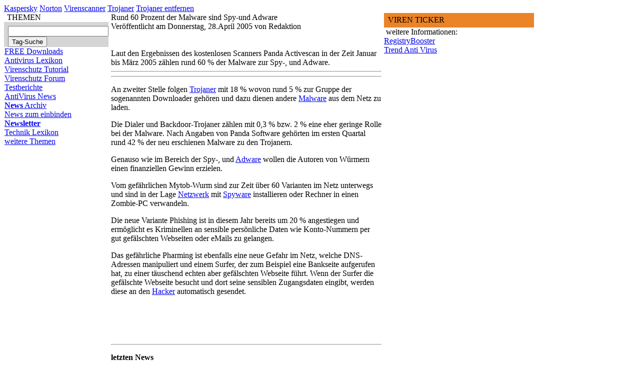

--- FILE ---
content_type: text/html
request_url: https://www.virenschutz.info/beitrag-Rund-60-Prozent-der-Malware-sind-Spy-und-Adware-328.html
body_size: 4656
content:
<!DOCTYPE HTML PUBLIC "-//W3C//DTD HTML 4.01 Transitional//EN" "http://www.w3.org/TR/html4/loose.dtd">
<html>
<head>
<meta http-equiv="Content-Type" content="text/html; charset=iso-8859-1">
<title>Rund 60 Prozent der Malware sind Spy-und Adware </title>
<meta name="Description" content="Laut den Ergebnissen des kostenlosen Scanners Panda Activescan in der Zeit Januar bis März 2005 zählen rund 60 % der Malware zur Spy-, und Adware.">
<meta name="Audience" content="Alle">
<meta name="Language" content="de">
<meta name="robots" content="index,follow">

<link rel="StyleSheet" href="https://www.virenschutz.info/themes/NukeNews/style/style.css" type="text/css">
<link rel="alternate" type="application/rss+xml" title="RSS News Headlines" href="https://www.virenschutz.info/backend.php">
<link rel="alternate" type="application/rss+xml" title="RSS News Headlines &amp; Content" href="https://www.virenschutz.info/backend2.php">
<link rel="Shortcut Icon" href="/favicon.ico">


<!-- Google Anzeigenmanager Tag -->
<script type="text/javascript" src="http://partner.googleadservices.com/gampad/google_service.js">
</script>
<script type="text/javascript">
  GS_googleAddAdSenseService("ca-pub-9448813323442313");
  GS_googleEnableAllServices();
</script>
<script type="text/javascript">
  GA_googleAddSlot("ca-pub-9448813323442313", "Banner_468_60_Virenschutz_info");
  GA_googleAddSlot("ca-pub-9448813323442313", "Banner_468_60_intext_Virenschutz_info");
  GA_googleAddSlot("ca-pub-9448813323442313", "Bigsize_Banner_728_90_Virenschutz_info");
  GA_googleAddSlot("ca-pub-9448813323442313", "Content_Ad_300_250_intext_Virenschutz_info");
  GA_googleAddSlot("ca-pub-9448813323442313", "Content_Ad_300_250_Virenschutz_info");
  GA_googleAddSlot("ca-pub-9448813323442313", "Halfsize_Skyscraper_120_240_Virenschutz_info");
  GA_googleAddSlot("ca-pub-9448813323442313", "Skyscraper_120_600_Virenschutz_info");
  GA_googleAddSlot("ca-pub-9448813323442313", "Skyscraper_160_600_Virenschutz_info");
</script>
<script type="text/javascript">
  GA_googleFetchAds();
</script>

<script type='text/javascript'>
var googletag = googletag || {};
googletag.cmd = googletag.cmd || [];
(function() {
var gads = document.createElement('script');
gads.async = true;
gads.type = 'text/javascript';
var useSSL = 'https:' == document.location.protocol;
gads.src = (useSSL ? 'https:' : 'http:') + 
'//www.googletagservices.com/tag/js/gpt.js';
var node = document.getElementsByTagName('script')[0];
node.parentNode.insertBefore(gads, node);
})();
</script>

<script type='text/javascript'>
googletag.cmd.push(function() {
googletag.defineSlot('/1007650/Virenschutz_info_476x182_download', [476, 182], 'div-gpt-ad-1361526474440-0').addService(googletag.pubads());
googletag.pubads().enableSingleRequest();
googletag.enableServices();
});
</script>
<!-- Ende Google Anzeigenmanager Tag -->

</head>

<body>

<!--header Start -->

<table width="990" border="0" cellspacing="0" cellpadding="0" bgcolor="#FFFFFF">
  <tr>
    <td>
          <div class="navi_head_right">
	      <a href="https://www.virenschutz.info/virenschutz-downloads-details-80.html" class="head_navi">Kaspersky</a> 
          <a href="https://www.virenschutz.info/av-norton-anti-virus-gratis-30.html" class="head_navi">Norton</a> 
          <a href="https://www.virenschutz.info/virenscanner.html" class="head_navi">Virenscanner</a> 
          <a href="https://www.virenschutz.info/trojaner.html" class="head_navi">Trojaner</a> 
          <a href="https://www.virenschutz.info/virenschutz_tutorials-116.html" class="head_navi">Trojaner entfernen</a>
          </div>
    </td>
    <td style="background-image:url(/themes/NukeNews/images/bg_right_shaddow.jpg);"></td>
  </tr>
  <tr>
    <td>
		<map name="map1">
        <area shape="rect" coords="0,8,240,95" href="https://www.virenschutz.info" alt="">
        </map>
	      <img src="/themes/NukeNews/images/virenschutz_info_header.jpg" alt="" width="977" height="104" hspace="0" vspace="0" border="0" usemap="#map1">
              <div>
                   <img src="/themes/NukeNews/images/8x8.jpg" width="8" height="8" border="0" alt="">
              </div>

       <table width="977" cellpadding="0" cellspacing="0" border="0" bgcolor="#ffffff">
         <tr>
            <td bgcolor="#ffffff" width="182" valign="top">

     <!--header Ende -->
<!-- navigation -->

<table border="0" cellpadding="0" cellspacing="0" width="182">
  <tr>
    <td><img src="themes/NukeNews/images/m6.gif" alt="" width="5" height="29" /></td>
    <td width="100%" style="background:url(themes/NukeNews/images/m7.gif);padding-left:5px"><font class="blocktitle">THEMEN</font></td>
  </tr>
  <tr>
    <td colspan="2" style="padding-left:0px; padding-right:0px"><table width="100%"  border="0" cellpadding="0" cellspacing="0" bgcolor="#d5d5d5">
        <tr>
          <td bgcolor="#d5d5d5" style="padding-left:8px; padding-top:8px;"><form action="tags.html" method="post">
          <input name="suchstr" size="23" class="eingabe4" type="text">
          <input name="submit" value="Tag-Suche" size="23" class="eingabe8" type="submit">
          </form></td>
        </tr>
    </table></td>
  </tr>
  <tr>
    <td></td>
    <td><div class="navi-link"><a href="https://www.virenschutz.info/Virenschutz_downloads.html">FREE Downloads</a></div></td>
  </tr>
  <tr>
    <td></td>
    <td><div class="navi-link"><a href="https://www.virenschutz.info/antivirus.html">Antivirus  Lexikon</a></div></td>
  </tr>
  <tr>
    <td></td>
    <td><div class="navi-link"><a href="https://www.virenschutz.info/virenschutz_tutorials-87.html">Virenschutz Tutorial</a></div></td>
  </tr>
  <tr>
    <td></td>
    <td><div class="navi-link"><a href="https://www.virenschutz.info/forum/" >Virenschutz Forum</a></div></td>
  </tr>
  <tr>
    <td></td>
    <td><div class="navi-link"><a href="https://www.virenschutz.info/testberichte-virenscanner.html">Testberichte</a></div></td>
  </tr>
  <tr>
    <td></td>
    <td><div class='navi-active'><a href="https://www.virenschutz.info/antivirus-news.html">AntiVirus News</a></div></td>
  </tr>
  
  <tr>
    <td></td>
    <td><div class="sub-navi-link"><a href="https://www.virenschutz.info/archive.html"><strong>News</strong> Archiv</a></div></td>
  </tr>
  <tr>
    <td></td>
    <td><div class="sub-navi-link"><a href="https://www.virenschutz.info/modules.php?name=Easynews">News zum einbinden</a></div></td>
  </tr>
  <tr>
    <td></td>
    <td><div class="sub-navi-link"><a href="https://www.virenschutz.info/newsletter.html"><strong>Newsletter</strong></a></div></td>
  </tr>
  
  <tr>
    <td></td>
    <td><div class="navi-link"><a href="https://www.virenschutz.info/techniklexikon.html">Technik Lexikon</a></div></td>
  </tr>
  <tr>
    <td></td>
    <td class="navi-link"><a href="https://www.virenschutz.info/Virenschutz.info-Verzeichnis-24-24.html">weitere Themen</a></td>
  </tr>
</table>
<!-- /navigation -->
<br>

</td>
<td valign="top" width="100%" style="padding-left:5px;padding-right:5px">

<!-- google_ad_section_start -->
<font class="option">Rund 60 Prozent der Malware sind Spy-und Adware</font>
<br>
<span class="second_news_line">Veröffentlicht am Donnerstag, 28.April 2005 von Redaktion</span><br>
<br>
<br>
Laut den Ergebnissen des kostenlosen Scanners Panda Activescan in der Zeit Januar bis März 2005 zählen rund 60 % der Malware zur Spy-, und Adware.<br><hr class="hr2">
<script type="text/javascript">
  GA_googleFillSlot("Content_Ad_300_250_intext_Virenschutz_info");
</script>
<hr class="hr2">
<p>An zweiter Stelle folgen <a href="Trojaner-Techniklexikon-bei-Virenschutz-info_131.html">Trojaner</a>  mit 18 % wovon rund 5 % zur Gruppe der sogenannten Downloader gehören und dazu dienen andere <a href="Malware-Techniklexikon-bei-Virenschutz-info_805.html">Malware</a>  aus dem Netz zu laden.</p>
<p>Die Dialer und Backdoor-Trojaner zählen mit 0,3 % bzw. 2 % eine eher geringe Rolle bei der Malware.  Nach Angaben von Panda Software gehörten im ersten Quartal rund 42 % der neu erschienen Malware zu den Trojanern.</p>
<p>Genauso wie im Bereich der Spy-, und <a href="Adware-Techniklexikon-bei-Virenschutz-info_877.html">Adware</a>  wollen die Autoren von Würmern einen finanziellen Gewinn erzielen.</p>
<p>Vom gefährlichen Mytob-Wurm sind zur Zeit über 60 Varianten im Netz unterwegs und sind in der Lage <a href="Netzwerk-Techniklexikon-bei-Virenschutz-info_352.html">Netzwerk</a>  mit <a href="Spyware-Techniklexikon-bei-Virenschutz-info_818.html">Spyware</a>  installieren oder Rechner in einen Zombie-PC verwandeln.</p>
<p>Die neue Variante Phishing ist in diesem Jahr bereits um 20 % angestiegen und ermöglicht es Kriminellen an sensible persönliche Daten wie Konto-Nummern per gut gefälschten Webseiten oder eMails zu gelangen.</p>
<p>Das gefährliche Pharming ist ebenfalls eine neue Gefahr im Netz, welche DNS-Adressen manipuliert und einem Surfer, der zum Beispiel eine Bankseite aufgerufen hat, zu einer täuschend echten aber gefälschten Webseite führt. Wenn der Surfer die gefälschte Webseite besucht und dort seine sensiblen Zugangsdaten eingibt, werden diese an den <a href="Hacker-Techniklexikon-bei-Virenschutz-info_140.html">Hacker</a>  automatisch gesendet.</p><br><br> <br>
<br>  

<hr class="hr2">
<p><strong>letzten News </strong></p>
<img src="themes/NukeNews/images/linkpfeil2.gif" border="0" width="10" height="11" alt="">&nbsp;
<a href="https://www.virenschutz.info/beitrag-DSGVO-Besonnenheit-statt-Panik-5342.html" target='_self' style="font-size:13px; font-weight:bold">DSGVO Besonnenheit statt Panik</a><hr class="hr2">
<img src="themes/NukeNews/images/linkpfeil2.gif" border="0" width="10" height="11" alt="">&nbsp;
<a href="https://www.virenschutz.info/beitrag-So-schützt-man-sich-wirksam-vor-DDoS-Attacken-wenn-der-Server-den-Dienst-versagt-5341.html" target='_self' style="font-size:13px; font-weight:bold"></a><hr class="hr2">
<img src="themes/NukeNews/images/linkpfeil2.gif" border="0" width="10" height="11" alt="">&nbsp;
<a href="https://www.virenschutz.info/beitrag-Schaedlinge-im-Netz-So-wird-trotzdem-sicher-gesurft-5340.html" target='_self' style="font-size:13px; font-weight:bold">Schaedlinge im Netz So wird trotzdem sicher gesurft</a><hr class="hr2">
<img src="themes/NukeNews/images/linkpfeil2.gif" border="0" width="10" height="11" alt="">&nbsp;
<a href="https://www.virenschutz.info/beitrag-Gefahren-aus-dem-Internet-erkennen-und-vorbeugen-5339.html" target='_self' style="font-size:13px; font-weight:bold">Gefahren aus dem Internet erkennen und vorbeugen</a><hr class="hr2">
<img src="themes/NukeNews/images/linkpfeil2.gif" border="0" width="10" height="11" alt="">&nbsp;
<a href="https://www.virenschutz.info/beitrag-Navigationsgeraete-werden-zunehmend-von-Smartphone-und-Tablet-PC-abgeloest-5338.html" target='_self' style="font-size:13px; font-weight:bold">Navigationsgeraete werden zunehmend von Smartphone und Tablet PC abgeloest</a><hr class="hr2">

<br>


<!-- Kommentarfeld Start -->

<font class="option"><b>Kommentar:</b></font><br>
<span class="footer">Kommentare werden <u>erst gepr&uuml;ft und dann freigeschaltet</u>. </span><br>
<form action="modules.php?name=News&amp;file=comments" method="post">
<textarea cols="65" rows="6" name="comment" class="eingabe4_1"></textarea>
<br>
erlaubter HTML Code:<br>
 &lt;b&gt; &lt;i&gt; &lt;em&gt; &lt;br&gt; &lt;strong&gt; &lt;blockquote&gt; &lt;tt&gt; &lt;li&gt; &lt;ol&gt; &lt;ul&gt;
<br>
<input type="hidden" name="pid" value="">
<input type="hidden" name="sid" value="328">
<input type="hidden" name="mode" value="0">
<input type="hidden" name="order" value="0">
<input type="hidden" name="thold" value="0">
Security Code
<input type='text' name='validity_code' size='8' maxlength='6' class='eingabe4'>
<img src='validate_Code_image.php' alt='Security Code' width='150' height='30' class='absmiddle'> <input type="submit" name="op" value="senden" class='eingabe5'>
</form>


<!-- Kommentarfeld Ende -->

</td><td width="300" valign="top">
<td><img src="themes/NukeNews/images/5x5.gif" border="0" alt="" width="5" height="5"></td>



<td valign="top" align="left">
<table border="0" cellpadding="0" cellspacing="0">
<tr>
<td colspan="2">
<table width="300" border="0" cellpadding="0" cellspacing="0">
					<tr>
					  <td valign="top" bgcolor="#D5D5D5"><img src="themes/NukeNews/images/news_image.jpg" alt="" width="300" height="70" border="0"></td>
					</tr>
						<tr> 
						  <td><img src="themes/NukeNews/images/8x8.jpg" alt="" width="8" height="8" border="0"></td>
						</tr>
							<tr> 
							   <td> 
							  <div align="center">
								  <script type="text/javascript">
									GA_googleFillSlot("Content_Ad_300_250_Virenschutz_info");
								  </script>
							  </div>      	   
								</td>
			             </tr>
		                    <tr>
			                  <td><img src="themes/NukeNews/images/8x8.jpg" alt="" width="8" height="8" border="0"></td>
			             </tr>
						 <tr> 
						  <td height="29" valign="middle" bgcolor="#EB8327"><div align="left">&nbsp; 
						  <font class="blocktitle">VIREN TICKER</font></div></td>
						</tr>
						<tr> 
						   <td valign="top">
						   <!-- Virenschutz.Info -->
			               <script language="JavaScript" type="text/javascript"  src="http://www.virenschutz.info/modules.php?name=viren&amp;file=showit&amp;bc=ffffff&amp;rc=d3d3d3&amp;tc=626262&amp;fz=12px&amp;wd=300px&amp;bgurl=http%3A%2F%2Fwww.virenschutz.info%2F%2Fthemes%2FNukeNews%2Fimages%2F330_right_block.jpg"></script>
			               <!-- ENDE Virenschutz.Info -->
						   </td>
						</tr>
			            <tr>
			               <td><img src="themes/NukeNews/images/8x8.jpg" alt="" width="8" height="8" border="0"></td>
			            </tr>
			            <tr><td colspan="3" class="td_sub_menue_120"><img src="themes/NukeNews/images/linkpfeil2.gif" alt="" width="10" height="11"  border="0"> <font class="font_blue_sub_headline">weitere Informationen:</font><br><a href="http://www.virenschutz.info/virenschutz-downloads-details-133.html" target="_self" class="nw" title="">RegistryBooster</a><br>
<a href="http://www.virenschutz.info/av-trend-anti-virus-40.html" target="_self" class="nw" title="Trend Anti Virus jetzt hier bei www.Virenschutz.info">Trend Anti Virus</a><br>
</td>
</tr>
<tr>
<td><img src="themes/NukeNews/images/8x8.jpg" alt="" width="8" height="8" border="0"></td>
</tr>
</table>
</td>
</tr>
</table><table border="0" cellpadding="0" cellspacing="0">
<tr>
<td colspan="2">

</td>
</tr>
</table>       <!-- google_ad_section_end -->

       <!-- Footer Bereich Start -->
       </td>
      </tr>
	  </table> 
	  
       

    <table width="100%" border="0" cellspacing="0" cellpadding="0">
      <tr>
    <td align="left" valign="top" class="td_footer_bg_240">
	<table width="100%" border="0" cellspacing="8" cellpadding="0">
      <tr>
        <td width="20%" class="td_footer_bg_120"><span class="font_orange_sub_headline">AntiVirus News</span>
		<br>
         Besuchen Sie auch den tagesaktuellen Antivirus News Bereich <br>
         <br>
         <img src="/themes/NukeNews/images/linkpfeil2.gif"  alt="" width="10" height="11" border="0">
		 <a href="/antivirus-news.html"><b>AntiVirus News </b></a>		  </td>
        <td width="20%" class="td_footer_bg_120"><span class="font_orange_sub_headline">Testberichte</span>
		<br>
         Nach Herstellern geordnet, die User Virenscanner Testberichte hier :<br>
         <br>
         <img src="/themes/NukeNews/images/linkpfeil2.gif"  alt="" width="10" height="11" border="0">
		 <a href="/testberichte-virenscanner.html"><b>Testberichte</b></a>		 </td>
        <td width="20%" class="td_footer_bg_120"><span class="font_orange_sub_headline">Spyware  Lexikon</span>
		<br>
         Nach Vorbild unseres Virenlexikons haben wir auch ein eigenes :<br>
         <br>
         <img src="/themes/NukeNews/images/linkpfeil2.gif"  alt="" width="10" height="11" border="0">
         <a href="/spyware-lexikon.html"><b>Spyware  Lexikon</b></a>		 </td>
      <td width="20%" class="td_footer_bg_120"><span class="font_orange_sub_headline">Tutorials Bereiche</span>
	 <br>
     Von Virenschutz &uuml;ber Firewall bis Wlan erl&auml;utert in unseren Tutorials Bereichen <br>
      <br>
      <img src="/themes/NukeNews/images/linkpfeil2.gif"  alt="" width="10" height="11" border="0">
	 <a href="/virenschutz_tutorials-87.html"><b>Virenschutz Tutorials</b></a>	  </td>
      <td width="20%" class="td_footer_bg_120">
	  <span class="font_orange_sub_headline">Virenscanner &Uuml;bersicht</span> <br>
      Produkt Empfehlungen von Security Software hier bei uns in der &Uuml;bersicht<br>
      <br>
      <img src="/themes/NukeNews/images/linkpfeil2.gif"  alt="" width="10" height="11" border="0">
	 <a href="/produktkategorie-virenscanner-29.html"><b>&Uuml;bersicht Virenscanner</b></a>	 </td>
     </tr>
     <tr>
     <td colspan="5" class="td_footer_bg_60">
	 <map name="contact">
    <area shape="rect" coords="109,25,179,43" href="/impressum.html" alt="">
    <area shape="rect" coords="56,25,105,43" href="/feedback.html" alt="">
  

	 </map>
	<img src="/themes/NukeNews/images/footer_logo.jpg" alt="" width="183" height="52" border="0" align="right" usemap="#contact">
	<a href="https://www.virenschutz.info/">Virenschutz</a> |
	<a href="https://www.virenschutz.info/antivirus.html">Antivirus</a> |
	<a href="https://www.virenschutz.info/virenscanner.html">Virenscanner</a>  |
	<a href="https://www.virenschutz.info/spyware.html">Spyware</a> |
	<a href="https://www.virenschutz.info/trojaner.html">Trojaner</a>		
	   	</td>
   </tr>
   <tr>
   <td height="10" colspan="4">
   </td>
   <td align="left" valign="top"><a href="https://www.virenschutz.info/datenschutz.html">Datenschutz</a></td>
   </tr>
   </table>	</td>
   </tr>
   </table>
   </td>
   <td style="background-image:url(/themes/NukeNews/images/bg_right_shaddow.jpg);">
   <img src="/themes/NukeNews/images/bg_right_shaddow.jpg" alt="" width="5" height="1"></td>
   </tr>
   <tr>
   <td style="background-image:url(/themes/NukeNews/images/footer_bg_shaddow.jpg);">
   <img src="/themes/NukeNews/images/footer_bg_shaddow.jpg" alt="" width="1" height="5"></td>
   <td><img src="/themes/NukeNews/images/footer_corner_shaddow.jpg" alt="" width="5" height="5"></td>
   </tr>
   </table>
   
  <!--Footer Bereich Ende --><div id="Layer1">
  <script type="text/javascript">
  GA_googleFillSlot("Bigsize_Banner_728_90_Virenschutz_info");
</script>
</div>

<script type="text/javascript">
var gaJsHost = (("https:" == document.location.protocol) ? "https://ssl." : "http://www.");
document.write(unescape("%3Cscript src='" + gaJsHost + "google-analytics.com/ga.js' type='text/javascript'%3E%3C/script%3E"));
</script>
<script type="text/javascript">
var pageTracker = _gat._getTracker("UA-444807-4");
pageTracker._trackPageview();
</script> 

</body>
</html>